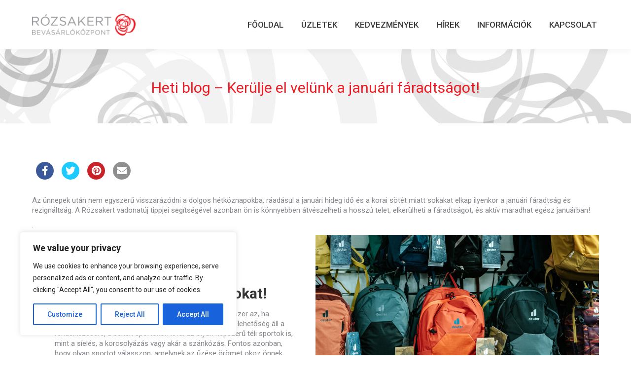

--- FILE ---
content_type: text/css
request_url: https://rozsakert.hu/wp-content/plugins/rozsakert-style-improvements/styles.css?ver=63d2b90d65b19a61600da43d2897f4a6
body_size: 107
content:
.wp-block-media-text__content *:first-child {
	margin-top: 1rem;
}

.wp-block-media-text__content *:last-child {
	margin-bottom: 2rem;
}
